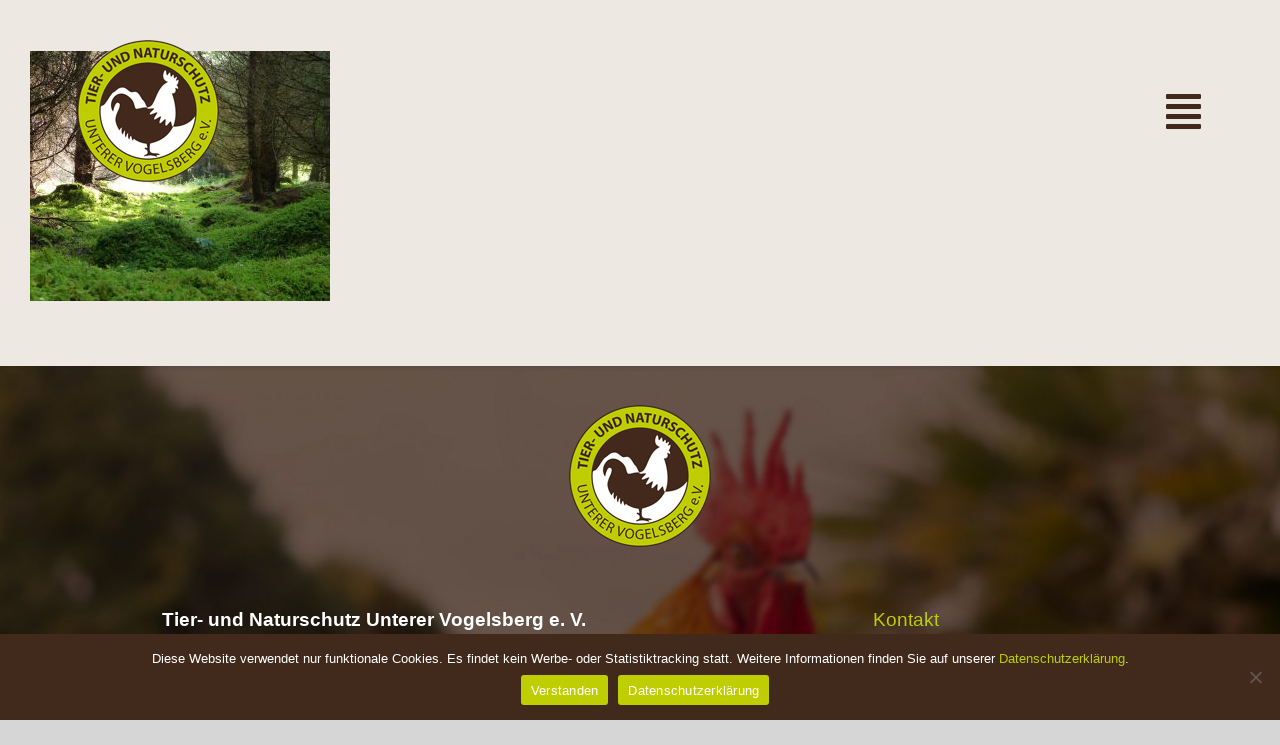

--- FILE ---
content_type: text/html; charset=UTF-8
request_url: https://tina-uvb.de/portfolio-naturschutz-3/
body_size: 11285
content:
<!DOCTYPE html>
<html class="avada-html-layout-wide avada-html-header-position-top avada-header-color-not-opaque" dir="ltr" lang="de" prefix="og: https://ogp.me/ns#" prefix="og: http://ogp.me/ns# fb: http://ogp.me/ns/fb#">
<head>
	<meta http-equiv="X-UA-Compatible" content="IE=edge" />
	<meta http-equiv="Content-Type" content="text/html; charset=utf-8"/>
	<meta name="viewport" content="width=device-width, initial-scale=1" />
	<title>Portfolio-Naturschutz 3 - Tier- und Naturschutz Unterer Vogelsberg e. V.</title>

		<!-- All in One SEO 4.9.3 - aioseo.com -->
	<meta name="robots" content="max-image-preview:large" />
	<meta name="author" content="tierschutzadmin"/>
	<link rel="canonical" href="https://tina-uvb.de/portfolio-naturschutz-3/" />
	<meta name="generator" content="All in One SEO (AIOSEO) 4.9.3" />
		<meta property="og:locale" content="de_DE" />
		<meta property="og:site_name" content="Tier- und Naturschutz Unterer Vogelsberg e. V. - Tierschutz und Naturschutz, Kitzrettung, Katzenkastration" />
		<meta property="og:type" content="article" />
		<meta property="og:title" content="Portfolio-Naturschutz 3 - Tier- und Naturschutz Unterer Vogelsberg e. V." />
		<meta property="og:url" content="https://tina-uvb.de/portfolio-naturschutz-3/" />
		<meta property="article:published_time" content="2022-01-08T15:03:05+00:00" />
		<meta property="article:modified_time" content="2022-01-08T15:03:05+00:00" />
		<meta property="article:publisher" content="https://www.facebook.com/tinauvb" />
		<meta name="twitter:card" content="summary" />
		<meta name="twitter:title" content="Portfolio-Naturschutz 3 - Tier- und Naturschutz Unterer Vogelsberg e. V." />
		<script type="application/ld+json" class="aioseo-schema">
			{"@context":"https:\/\/schema.org","@graph":[{"@type":"BreadcrumbList","@id":"https:\/\/tina-uvb.de\/portfolio-naturschutz-3\/#breadcrumblist","itemListElement":[{"@type":"ListItem","@id":"https:\/\/tina-uvb.de#listItem","position":1,"name":"Home","item":"https:\/\/tina-uvb.de","nextItem":{"@type":"ListItem","@id":"https:\/\/tina-uvb.de\/portfolio-naturschutz-3\/#listItem","name":"Portfolio-Naturschutz 3"}},{"@type":"ListItem","@id":"https:\/\/tina-uvb.de\/portfolio-naturschutz-3\/#listItem","position":2,"name":"Portfolio-Naturschutz 3","previousItem":{"@type":"ListItem","@id":"https:\/\/tina-uvb.de#listItem","name":"Home"}}]},{"@type":"ItemPage","@id":"https:\/\/tina-uvb.de\/portfolio-naturschutz-3\/#itempage","url":"https:\/\/tina-uvb.de\/portfolio-naturschutz-3\/","name":"Portfolio-Naturschutz 3 - Tier- und Naturschutz Unterer Vogelsberg e. V.","inLanguage":"de-DE","isPartOf":{"@id":"https:\/\/tina-uvb.de\/#website"},"breadcrumb":{"@id":"https:\/\/tina-uvb.de\/portfolio-naturschutz-3\/#breadcrumblist"},"author":{"@id":"https:\/\/tina-uvb.de\/author\/tierschutzadmin\/#author"},"creator":{"@id":"https:\/\/tina-uvb.de\/author\/tierschutzadmin\/#author"},"datePublished":"2022-01-08T16:03:05+01:00","dateModified":"2022-01-08T16:03:05+01:00"},{"@type":"Organization","@id":"https:\/\/tina-uvb.de\/#organization","name":"Tier- und Naturschutz Unterer Vogelsberg e. V.","description":"Tierschutz und Naturschutz, Kitzrettung, Katzenkastration","url":"https:\/\/tina-uvb.de\/","logo":{"@type":"ImageObject","url":"https:\/\/tina-uvb.de\/wp-content\/uploads\/2022\/02\/Logo-TiNa-Apple-iPhone.png","@id":"https:\/\/tina-uvb.de\/portfolio-naturschutz-3\/#organizationLogo","width":120,"height":120},"image":{"@id":"https:\/\/tina-uvb.de\/portfolio-naturschutz-3\/#organizationLogo"},"sameAs":["https:\/\/www.facebook.com\/tinauvb","https:\/\/instagram.com\/tina_e.v?igshid=YmMyMTA2M2Y="]},{"@type":"Person","@id":"https:\/\/tina-uvb.de\/author\/tierschutzadmin\/#author","url":"https:\/\/tina-uvb.de\/author\/tierschutzadmin\/","name":"tierschutzadmin","image":{"@type":"ImageObject","@id":"https:\/\/tina-uvb.de\/portfolio-naturschutz-3\/#authorImage","url":"https:\/\/secure.gravatar.com\/avatar\/43669299efe9862d114259d53aa1df7fb35a75049a8b9032d50841c42f851607?s=96&d=mm&r=g","width":96,"height":96,"caption":"tierschutzadmin"}},{"@type":"WebSite","@id":"https:\/\/tina-uvb.de\/#website","url":"https:\/\/tina-uvb.de\/","name":"Tier- und Naturschutz Unterer Vogelsberg e. V.","description":"Tierschutz und Naturschutz, Kitzrettung, Katzenkastration","inLanguage":"de-DE","publisher":{"@id":"https:\/\/tina-uvb.de\/#organization"}}]}
		</script>
		<!-- All in One SEO -->

<link rel="alternate" type="application/rss+xml" title="Tier- und Naturschutz Unterer Vogelsberg e. V. &raquo; Feed" href="https://tina-uvb.de/feed/" />
<link rel="alternate" type="application/rss+xml" title="Tier- und Naturschutz Unterer Vogelsberg e. V. &raquo; Kommentar-Feed" href="https://tina-uvb.de/comments/feed/" />
								<link rel="icon" href="https://tina-uvb.de/wp-content/uploads/2022/02/Logo-TiNa-website-64-x-64.png" type="image/png" />
		
					<!-- Apple Touch Icon -->
						<link rel="apple-touch-icon" sizes="180x180" href="https://tina-uvb.de/wp-content/uploads/2022/02/Logo-TiNa-Apple-iPhone-Retina-180-x-180.png" type="image/png">
		
					<!-- Android Icon -->
						<link rel="icon" sizes="192x192" href="https://tina-uvb.de/wp-content/uploads/2022/02/Logo-TiNa-Apple-iPhone.png" type="image/png">
		
					<!-- MS Edge Icon -->
						<meta name="msapplication-TileImage" content="https://tina-uvb.de/wp-content/uploads/2022/02/Logo-TiNa-Apple-iPad.png" type="image/png">
				<link rel="alternate" title="oEmbed (JSON)" type="application/json+oembed" href="https://tina-uvb.de/wp-json/oembed/1.0/embed?url=https%3A%2F%2Ftina-uvb.de%2Fportfolio-naturschutz-3%2F" />
<link rel="alternate" title="oEmbed (XML)" type="text/xml+oembed" href="https://tina-uvb.de/wp-json/oembed/1.0/embed?url=https%3A%2F%2Ftina-uvb.de%2Fportfolio-naturschutz-3%2F&#038;format=xml" />
<style id='wp-img-auto-sizes-contain-inline-css' type='text/css'>
img:is([sizes=auto i],[sizes^="auto," i]){contain-intrinsic-size:3000px 1500px}
/*# sourceURL=wp-img-auto-sizes-contain-inline-css */
</style>
<link rel='stylesheet' id='cookie-notice-front-css' href='https://tina-uvb.de/wp-content/plugins/cookie-notice/css/front.min.css?ver=2.5.11' type='text/css' media='all' />
<link rel='stylesheet' id='fea-style-css' href='https://tina-uvb.de/wp-content/plugins/fancy-elements-for-avada/inc/assets/css/fea-style.css?ver=1760876786' type='text/css' media='all' />
<link rel='stylesheet' id='testimonial-css-css' href='https://tina-uvb.de/wp-content/plugins/fancy-elements-for-avada/inc/assets/css/testimonial.css?ver=1760876786' type='text/css' media='all' />
<link rel='stylesheet' id='fusion-dynamic-css-css' href='https://tina-uvb.de/wp-content/uploads/fusion-styles/551816a03a7fb76ddfc1afcf2a022322.min.css?ver=3.14.2' type='text/css' media='all' />
<script type="text/javascript" id="cookie-notice-front-js-before">
/* <![CDATA[ */
var cnArgs = {"ajaxUrl":"https:\/\/tina-uvb.de\/wp-admin\/admin-ajax.php","nonce":"4436262950","hideEffect":"fade","position":"bottom","onScroll":false,"onScrollOffset":100,"onClick":false,"cookieName":"cookie_notice_accepted","cookieTime":2592000,"cookieTimeRejected":2592000,"globalCookie":false,"redirection":false,"cache":false,"revokeCookies":false,"revokeCookiesOpt":"automatic"};

//# sourceURL=cookie-notice-front-js-before
/* ]]> */
</script>
<script type="text/javascript" src="https://tina-uvb.de/wp-content/plugins/cookie-notice/js/front.min.js?ver=2.5.11" id="cookie-notice-front-js"></script>
<link rel="https://api.w.org/" href="https://tina-uvb.de/wp-json/" /><link rel="alternate" title="JSON" type="application/json" href="https://tina-uvb.de/wp-json/wp/v2/media/8236" /><link rel="EditURI" type="application/rsd+xml" title="RSD" href="https://tina-uvb.de/xmlrpc.php?rsd" />
<meta name="generator" content="WordPress 6.9" />
<link rel='shortlink' href='https://tina-uvb.de/?p=8236' />
<style type="text/css" id="css-fb-visibility">@media screen and (max-width: 640px){.fusion-no-small-visibility{display:none !important;}body .sm-text-align-center{text-align:center !important;}body .sm-text-align-left{text-align:left !important;}body .sm-text-align-right{text-align:right !important;}body .sm-text-align-justify{text-align:justify !important;}body .sm-flex-align-center{justify-content:center !important;}body .sm-flex-align-flex-start{justify-content:flex-start !important;}body .sm-flex-align-flex-end{justify-content:flex-end !important;}body .sm-mx-auto{margin-left:auto !important;margin-right:auto !important;}body .sm-ml-auto{margin-left:auto !important;}body .sm-mr-auto{margin-right:auto !important;}body .fusion-absolute-position-small{position:absolute;width:100%;}.awb-sticky.awb-sticky-small{ position: sticky; top: var(--awb-sticky-offset,0); }}@media screen and (min-width: 641px) and (max-width: 1024px){.fusion-no-medium-visibility{display:none !important;}body .md-text-align-center{text-align:center !important;}body .md-text-align-left{text-align:left !important;}body .md-text-align-right{text-align:right !important;}body .md-text-align-justify{text-align:justify !important;}body .md-flex-align-center{justify-content:center !important;}body .md-flex-align-flex-start{justify-content:flex-start !important;}body .md-flex-align-flex-end{justify-content:flex-end !important;}body .md-mx-auto{margin-left:auto !important;margin-right:auto !important;}body .md-ml-auto{margin-left:auto !important;}body .md-mr-auto{margin-right:auto !important;}body .fusion-absolute-position-medium{position:absolute;width:100%;}.awb-sticky.awb-sticky-medium{ position: sticky; top: var(--awb-sticky-offset,0); }}@media screen and (min-width: 1025px){.fusion-no-large-visibility{display:none !important;}body .lg-text-align-center{text-align:center !important;}body .lg-text-align-left{text-align:left !important;}body .lg-text-align-right{text-align:right !important;}body .lg-text-align-justify{text-align:justify !important;}body .lg-flex-align-center{justify-content:center !important;}body .lg-flex-align-flex-start{justify-content:flex-start !important;}body .lg-flex-align-flex-end{justify-content:flex-end !important;}body .lg-mx-auto{margin-left:auto !important;margin-right:auto !important;}body .lg-ml-auto{margin-left:auto !important;}body .lg-mr-auto{margin-right:auto !important;}body .fusion-absolute-position-large{position:absolute;width:100%;}.awb-sticky.awb-sticky-large{ position: sticky; top: var(--awb-sticky-offset,0); }}</style><style type="text/css">.recentcomments a{display:inline !important;padding:0 !important;margin:0 !important;}</style>		<script type="text/javascript">
			var doc = document.documentElement;
			doc.setAttribute( 'data-useragent', navigator.userAgent );
		</script>
		
	<style id='global-styles-inline-css' type='text/css'>
:root{--wp--preset--aspect-ratio--square: 1;--wp--preset--aspect-ratio--4-3: 4/3;--wp--preset--aspect-ratio--3-4: 3/4;--wp--preset--aspect-ratio--3-2: 3/2;--wp--preset--aspect-ratio--2-3: 2/3;--wp--preset--aspect-ratio--16-9: 16/9;--wp--preset--aspect-ratio--9-16: 9/16;--wp--preset--color--black: #000000;--wp--preset--color--cyan-bluish-gray: #abb8c3;--wp--preset--color--white: #ffffff;--wp--preset--color--pale-pink: #f78da7;--wp--preset--color--vivid-red: #cf2e2e;--wp--preset--color--luminous-vivid-orange: #ff6900;--wp--preset--color--luminous-vivid-amber: #fcb900;--wp--preset--color--light-green-cyan: #7bdcb5;--wp--preset--color--vivid-green-cyan: #00d084;--wp--preset--color--pale-cyan-blue: #8ed1fc;--wp--preset--color--vivid-cyan-blue: #0693e3;--wp--preset--color--vivid-purple: #9b51e0;--wp--preset--color--awb-color-1: #ffffff;--wp--preset--color--awb-color-2: #f9f9fb;--wp--preset--color--awb-color-3: #ede9e2;--wp--preset--color--awb-color-4: #e2e2e2;--wp--preset--color--awb-color-5: #333333;--wp--preset--color--awb-color-6: #41291b;--wp--preset--color--awb-color-7: #212934;--wp--preset--color--awb-color-8: #030303;--wp--preset--color--awb-color-custom-11: #e0dede;--wp--preset--color--awb-color-custom-12: #bece00;--wp--preset--color--awb-color-custom-13: #4a4e57;--wp--preset--color--awb-color-custom-14: #ebeaea;--wp--preset--color--awb-color-custom-15: #f2f3f5;--wp--preset--color--awb-color-custom-16: #f6f6f6;--wp--preset--color--awb-color-custom-17: #bfbfbf;--wp--preset--color--awb-color-custom-18: #dddddd;--wp--preset--gradient--vivid-cyan-blue-to-vivid-purple: linear-gradient(135deg,rgb(6,147,227) 0%,rgb(155,81,224) 100%);--wp--preset--gradient--light-green-cyan-to-vivid-green-cyan: linear-gradient(135deg,rgb(122,220,180) 0%,rgb(0,208,130) 100%);--wp--preset--gradient--luminous-vivid-amber-to-luminous-vivid-orange: linear-gradient(135deg,rgb(252,185,0) 0%,rgb(255,105,0) 100%);--wp--preset--gradient--luminous-vivid-orange-to-vivid-red: linear-gradient(135deg,rgb(255,105,0) 0%,rgb(207,46,46) 100%);--wp--preset--gradient--very-light-gray-to-cyan-bluish-gray: linear-gradient(135deg,rgb(238,238,238) 0%,rgb(169,184,195) 100%);--wp--preset--gradient--cool-to-warm-spectrum: linear-gradient(135deg,rgb(74,234,220) 0%,rgb(151,120,209) 20%,rgb(207,42,186) 40%,rgb(238,44,130) 60%,rgb(251,105,98) 80%,rgb(254,248,76) 100%);--wp--preset--gradient--blush-light-purple: linear-gradient(135deg,rgb(255,206,236) 0%,rgb(152,150,240) 100%);--wp--preset--gradient--blush-bordeaux: linear-gradient(135deg,rgb(254,205,165) 0%,rgb(254,45,45) 50%,rgb(107,0,62) 100%);--wp--preset--gradient--luminous-dusk: linear-gradient(135deg,rgb(255,203,112) 0%,rgb(199,81,192) 50%,rgb(65,88,208) 100%);--wp--preset--gradient--pale-ocean: linear-gradient(135deg,rgb(255,245,203) 0%,rgb(182,227,212) 50%,rgb(51,167,181) 100%);--wp--preset--gradient--electric-grass: linear-gradient(135deg,rgb(202,248,128) 0%,rgb(113,206,126) 100%);--wp--preset--gradient--midnight: linear-gradient(135deg,rgb(2,3,129) 0%,rgb(40,116,252) 100%);--wp--preset--font-size--small: 14.25px;--wp--preset--font-size--medium: 20px;--wp--preset--font-size--large: 28.5px;--wp--preset--font-size--x-large: 42px;--wp--preset--font-size--normal: 19px;--wp--preset--font-size--xlarge: 38px;--wp--preset--font-size--huge: 57px;--wp--preset--spacing--20: 0.44rem;--wp--preset--spacing--30: 0.67rem;--wp--preset--spacing--40: 1rem;--wp--preset--spacing--50: 1.5rem;--wp--preset--spacing--60: 2.25rem;--wp--preset--spacing--70: 3.38rem;--wp--preset--spacing--80: 5.06rem;--wp--preset--shadow--natural: 6px 6px 9px rgba(0, 0, 0, 0.2);--wp--preset--shadow--deep: 12px 12px 50px rgba(0, 0, 0, 0.4);--wp--preset--shadow--sharp: 6px 6px 0px rgba(0, 0, 0, 0.2);--wp--preset--shadow--outlined: 6px 6px 0px -3px rgb(255, 255, 255), 6px 6px rgb(0, 0, 0);--wp--preset--shadow--crisp: 6px 6px 0px rgb(0, 0, 0);}:where(.is-layout-flex){gap: 0.5em;}:where(.is-layout-grid){gap: 0.5em;}body .is-layout-flex{display: flex;}.is-layout-flex{flex-wrap: wrap;align-items: center;}.is-layout-flex > :is(*, div){margin: 0;}body .is-layout-grid{display: grid;}.is-layout-grid > :is(*, div){margin: 0;}:where(.wp-block-columns.is-layout-flex){gap: 2em;}:where(.wp-block-columns.is-layout-grid){gap: 2em;}:where(.wp-block-post-template.is-layout-flex){gap: 1.25em;}:where(.wp-block-post-template.is-layout-grid){gap: 1.25em;}.has-black-color{color: var(--wp--preset--color--black) !important;}.has-cyan-bluish-gray-color{color: var(--wp--preset--color--cyan-bluish-gray) !important;}.has-white-color{color: var(--wp--preset--color--white) !important;}.has-pale-pink-color{color: var(--wp--preset--color--pale-pink) !important;}.has-vivid-red-color{color: var(--wp--preset--color--vivid-red) !important;}.has-luminous-vivid-orange-color{color: var(--wp--preset--color--luminous-vivid-orange) !important;}.has-luminous-vivid-amber-color{color: var(--wp--preset--color--luminous-vivid-amber) !important;}.has-light-green-cyan-color{color: var(--wp--preset--color--light-green-cyan) !important;}.has-vivid-green-cyan-color{color: var(--wp--preset--color--vivid-green-cyan) !important;}.has-pale-cyan-blue-color{color: var(--wp--preset--color--pale-cyan-blue) !important;}.has-vivid-cyan-blue-color{color: var(--wp--preset--color--vivid-cyan-blue) !important;}.has-vivid-purple-color{color: var(--wp--preset--color--vivid-purple) !important;}.has-black-background-color{background-color: var(--wp--preset--color--black) !important;}.has-cyan-bluish-gray-background-color{background-color: var(--wp--preset--color--cyan-bluish-gray) !important;}.has-white-background-color{background-color: var(--wp--preset--color--white) !important;}.has-pale-pink-background-color{background-color: var(--wp--preset--color--pale-pink) !important;}.has-vivid-red-background-color{background-color: var(--wp--preset--color--vivid-red) !important;}.has-luminous-vivid-orange-background-color{background-color: var(--wp--preset--color--luminous-vivid-orange) !important;}.has-luminous-vivid-amber-background-color{background-color: var(--wp--preset--color--luminous-vivid-amber) !important;}.has-light-green-cyan-background-color{background-color: var(--wp--preset--color--light-green-cyan) !important;}.has-vivid-green-cyan-background-color{background-color: var(--wp--preset--color--vivid-green-cyan) !important;}.has-pale-cyan-blue-background-color{background-color: var(--wp--preset--color--pale-cyan-blue) !important;}.has-vivid-cyan-blue-background-color{background-color: var(--wp--preset--color--vivid-cyan-blue) !important;}.has-vivid-purple-background-color{background-color: var(--wp--preset--color--vivid-purple) !important;}.has-black-border-color{border-color: var(--wp--preset--color--black) !important;}.has-cyan-bluish-gray-border-color{border-color: var(--wp--preset--color--cyan-bluish-gray) !important;}.has-white-border-color{border-color: var(--wp--preset--color--white) !important;}.has-pale-pink-border-color{border-color: var(--wp--preset--color--pale-pink) !important;}.has-vivid-red-border-color{border-color: var(--wp--preset--color--vivid-red) !important;}.has-luminous-vivid-orange-border-color{border-color: var(--wp--preset--color--luminous-vivid-orange) !important;}.has-luminous-vivid-amber-border-color{border-color: var(--wp--preset--color--luminous-vivid-amber) !important;}.has-light-green-cyan-border-color{border-color: var(--wp--preset--color--light-green-cyan) !important;}.has-vivid-green-cyan-border-color{border-color: var(--wp--preset--color--vivid-green-cyan) !important;}.has-pale-cyan-blue-border-color{border-color: var(--wp--preset--color--pale-cyan-blue) !important;}.has-vivid-cyan-blue-border-color{border-color: var(--wp--preset--color--vivid-cyan-blue) !important;}.has-vivid-purple-border-color{border-color: var(--wp--preset--color--vivid-purple) !important;}.has-vivid-cyan-blue-to-vivid-purple-gradient-background{background: var(--wp--preset--gradient--vivid-cyan-blue-to-vivid-purple) !important;}.has-light-green-cyan-to-vivid-green-cyan-gradient-background{background: var(--wp--preset--gradient--light-green-cyan-to-vivid-green-cyan) !important;}.has-luminous-vivid-amber-to-luminous-vivid-orange-gradient-background{background: var(--wp--preset--gradient--luminous-vivid-amber-to-luminous-vivid-orange) !important;}.has-luminous-vivid-orange-to-vivid-red-gradient-background{background: var(--wp--preset--gradient--luminous-vivid-orange-to-vivid-red) !important;}.has-very-light-gray-to-cyan-bluish-gray-gradient-background{background: var(--wp--preset--gradient--very-light-gray-to-cyan-bluish-gray) !important;}.has-cool-to-warm-spectrum-gradient-background{background: var(--wp--preset--gradient--cool-to-warm-spectrum) !important;}.has-blush-light-purple-gradient-background{background: var(--wp--preset--gradient--blush-light-purple) !important;}.has-blush-bordeaux-gradient-background{background: var(--wp--preset--gradient--blush-bordeaux) !important;}.has-luminous-dusk-gradient-background{background: var(--wp--preset--gradient--luminous-dusk) !important;}.has-pale-ocean-gradient-background{background: var(--wp--preset--gradient--pale-ocean) !important;}.has-electric-grass-gradient-background{background: var(--wp--preset--gradient--electric-grass) !important;}.has-midnight-gradient-background{background: var(--wp--preset--gradient--midnight) !important;}.has-small-font-size{font-size: var(--wp--preset--font-size--small) !important;}.has-medium-font-size{font-size: var(--wp--preset--font-size--medium) !important;}.has-large-font-size{font-size: var(--wp--preset--font-size--large) !important;}.has-x-large-font-size{font-size: var(--wp--preset--font-size--x-large) !important;}
/*# sourceURL=global-styles-inline-css */
</style>
</head>

<body class="attachment wp-singular attachment-template-default single single-attachment postid-8236 attachmentid-8236 attachment-jpeg wp-theme-Avada cookies-not-set fusion-image-hovers fusion-pagination-sizing fusion-button_type-flat fusion-button_span-no fusion-button_gradient-linear avada-image-rollover-circle-no avada-image-rollover-yes avada-image-rollover-direction-fade fusion-has-button-gradient fusion-body ltr no-tablet-sticky-header no-mobile-sticky-header no-mobile-slidingbar no-mobile-totop fusion-disable-outline fusion-sub-menu-fade mobile-logo-pos-left layout-wide-mode avada-has-boxed-modal-shadow- layout-scroll-offset-full avada-has-zero-margin-offset-top fusion-top-header menu-text-align-center mobile-menu-design-flyout fusion-show-pagination-text fusion-header-layout-v1 avada-responsive avada-footer-fx-none avada-menu-highlight-style-textcolor fusion-search-form-clean fusion-main-menu-search-overlay fusion-avatar-square avada-sticky-shrinkage avada-dropdown-styles avada-blog-layout-large avada-blog-archive-layout-grid avada-header-shadow-no avada-menu-icon-position-left avada-has-mainmenu-dropdown-divider avada-has-header-100-width avada-has-breadcrumb-mobile-hidden avada-has-titlebar-hide avada-has-footer-widget-bg-image avada-has-pagination-width_height avada-flyout-menu-direction-fade avada-ec-views-v1" data-awb-post-id="8236">
		<a class="skip-link screen-reader-text" href="#content">Zum Inhalt springen</a>

	<div id="boxed-wrapper">
		
		<div id="wrapper" class="fusion-wrapper">
			<div id="home" style="position:relative;top:-1px;"></div>
												<div class="fusion-tb-header"><div class="fusion-fullwidth fullwidth-box fusion-builder-row-1 fusion-flex-container hundred-percent-fullwidth non-hundred-percent-height-scrolling fusion-custom-z-index fusion-absolute-container fusion-absolute-position-large" style="--awb-border-radius-top-left:0px;--awb-border-radius-top-right:0px;--awb-border-radius-bottom-right:0px;--awb-border-radius-bottom-left:0px;--awb-z-index:152;--awb-padding-top:40px;--awb-padding-right:6vw;--awb-padding-bottom:40px;--awb-padding-left:6vw;--awb-padding-right-medium:30px;--awb-padding-left-medium:30px;--awb-padding-top-small:30px;--awb-padding-bottom-small:30px;--awb-flex-wrap:wrap;" ><div class="fusion-builder-row fusion-row fusion-flex-align-items-stretch fusion-flex-content-wrap" style="width:104% !important;max-width:104% !important;margin-left: calc(-4% / 2 );margin-right: calc(-4% / 2 );"><div class="fusion-layout-column fusion_builder_column fusion-builder-column-0 fusion_builder_column_1_4 1_4 fusion-flex-column" style="--awb-bg-size:cover;--awb-width-large:25%;--awb-margin-top-large:0px;--awb-spacing-right-large:7.68%;--awb-margin-bottom-large:0px;--awb-spacing-left-large:7.68%;--awb-width-medium:50%;--awb-order-medium:0;--awb-spacing-right-medium:3.84%;--awb-spacing-left-medium:3.84%;--awb-width-small:33.333333333333%;--awb-order-small:0;--awb-spacing-right-small:5.76%;--awb-spacing-left-small:5.76%;"><div class="fusion-column-wrapper fusion-column-has-shadow fusion-flex-justify-content-center fusion-content-layout-column"><div class="fusion-image-element " style="--awb-caption-title-font-family:var(--h2_typography-font-family);--awb-caption-title-font-weight:var(--h2_typography-font-weight);--awb-caption-title-font-style:var(--h2_typography-font-style);--awb-caption-title-size:var(--h2_typography-font-size);--awb-caption-title-transform:var(--h2_typography-text-transform);--awb-caption-title-line-height:var(--h2_typography-line-height);--awb-caption-title-letter-spacing:var(--h2_typography-letter-spacing);"><span class=" fusion-imageframe imageframe-none imageframe-1 hover-type-none"><a class="fusion-no-lightbox" href="https://tina-uvb.de/" target="_self" aria-label="Logo TiNa UVB Pfad transparent 50 mm"><img decoding="async" width="142" height="142" src="https://tina-uvb.de/wp-content/uploads/2021/12/Logo-TiNa-UVB-Pfad-transparent-50-mm.png" alt class="img-responsive wp-image-7409 disable-lazyload" srcset="https://tina-uvb.de/wp-content/uploads/2021/12/Logo-TiNa-UVB-Pfad-transparent-50-mm-66x66.png 66w, https://tina-uvb.de/wp-content/uploads/2021/12/Logo-TiNa-UVB-Pfad-transparent-50-mm.png 142w" sizes="(max-width: 142px) 100vw, 142px" /></a></span></div></div></div><div class="fusion-layout-column fusion_builder_column fusion-builder-column-1 fusion_builder_column_3_4 3_4 fusion-flex-column" style="--awb-bg-size:cover;--awb-width-large:75%;--awb-margin-top-large:0px;--awb-spacing-right-large:2.56%;--awb-margin-bottom-large:0px;--awb-spacing-left-large:2.56%;--awb-width-medium:50%;--awb-order-medium:0;--awb-spacing-right-medium:3.84%;--awb-spacing-left-medium:3.84%;--awb-width-small:66.666666666667%;--awb-order-small:0;--awb-spacing-right-small:2.88%;--awb-spacing-left-small:2.88%;"><div class="fusion-column-wrapper fusion-column-has-shadow fusion-flex-justify-content-center fusion-content-layout-column"><nav class="awb-menu awb-menu_row awb-menu_em-hover mobile-mode-collapse-to-button awb-menu_icons-left awb-menu_dc-yes mobile-trigger-fullwidth-off awb-menu_mobile-toggle awb-menu_indent-left mobile-size-full-absolute loading mega-menu-loading awb-menu_desktop awb-menu_dropdown awb-menu_expand-right awb-menu_transition-opacity" style="--awb-font-size:18px;--awb-transition-time:500;--awb-text-transform:none;--awb-gap:30px;--awb-justify-content:flex-end;--awb-color:#41291b;--awb-active-color:#ffffff;--awb-submenu-color:#ffffff;--awb-submenu-bg:#41291b;--awb-submenu-sep-color:rgba(0,0,0,0);--awb-submenu-border-radius-top-left:6px;--awb-submenu-border-radius-top-right:6px;--awb-submenu-border-radius-bottom-right:6px;--awb-submenu-border-radius-bottom-left:6px;--awb-submenu-active-bg:#bece00;--awb-submenu-active-color:#ffffff;--awb-submenu-font-size:13px;--awb-submenu-text-transform:none;--awb-icons-color:#ffffff;--awb-icons-hover-color:#ffffff;--awb-main-justify-content:flex-start;--awb-mobile-nav-button-align-hor:flex-end;--awb-mobile-bg:#41291b;--awb-mobile-color:#ffffff;--awb-mobile-nav-items-height:55;--awb-mobile-active-bg:#bece00;--awb-mobile-active-color:#ffffff;--awb-mobile-trigger-font-size:40px;--awb-trigger-padding-top:0px;--awb-trigger-padding-right:0px;--awb-trigger-padding-bottom:0px;--awb-trigger-padding-left:0px;--awb-mobile-trigger-color:#41291b;--awb-mobile-trigger-background-color:rgba(255,255,255,0);--awb-mobile-nav-trigger-bottom-margin:20px;--awb-mobile-sep-color:rgba(255,255,255,0);--awb-mobile-justify:flex-start;--awb-mobile-caret-left:auto;--awb-mobile-caret-right:0;--awb-box-shadow:0px 3px 10px 0px rgba(0,0,0,0.03);;--awb-fusion-font-family-typography:Arial, Helvetica, sans-serif;--awb-fusion-font-style-typography:normal;--awb-fusion-font-weight-typography:400;--awb-fusion-font-family-submenu-typography:Arial, Helvetica, sans-serif;--awb-fusion-font-style-submenu-typography:normal;--awb-fusion-font-weight-submenu-typography:400;--awb-fusion-font-family-mobile-typography:inherit;--awb-fusion-font-style-mobile-typography:normal;--awb-fusion-font-weight-mobile-typography:400;" aria-label="Restaurant Main Menu" data-breakpoint="1337" data-count="0" data-transition-type="fade" data-transition-time="500" data-expand="right"><div class="awb-menu__search-overlay">		<form role="search" class="searchform fusion-search-form  fusion-search-form-clean" method="get" action="https://tina-uvb.de/">
			<div class="fusion-search-form-content">

				
				<div class="fusion-search-field search-field">
					<label><span class="screen-reader-text">Suche nach:</span>
													<input type="search" value="" name="s" class="s" placeholder="Suchen..." required aria-required="true" aria-label="Suchen..."/>
											</label>
				</div>
				<div class="fusion-search-button search-button">
					<input type="submit" class="fusion-search-submit searchsubmit" aria-label="Suche" value="&#xf002;" />
									</div>

				
			</div>


			
		</form>
		<div class="fusion-search-spacer"></div><a href="#" role="button" aria-label="Schließe die Suche" class="fusion-close-search"></a></div><button type="button" class="awb-menu__m-toggle awb-menu__m-toggle_no-text" aria-expanded="false" aria-controls="menu-restaurant-main-menu"><span class="awb-menu__m-toggle-inner"><span class="collapsed-nav-text"><span class="screen-reader-text">Toggle Navigation</span></span><span class="awb-menu__m-collapse-icon awb-menu__m-collapse-icon_no-text"><span class="awb-menu__m-collapse-icon-open awb-menu__m-collapse-icon-open_no-text fa-align-justify fas"></span><span class="awb-menu__m-collapse-icon-close awb-menu__m-collapse-icon-close_no-text fa-times fas"></span></span></span></button><ul id="menu-restaurant-main-menu" class="fusion-menu awb-menu__main-ul awb-menu__main-ul_row"><li  id="menu-item-7307"  class="menu-item menu-item-type-post_type menu-item-object-page menu-item-home menu-item-7307 awb-menu__li awb-menu__main-li awb-menu__main-li_regular"  data-item-id="7307"><span class="awb-menu__main-background-default awb-menu__main-background-default_fade"></span><span class="awb-menu__main-background-active awb-menu__main-background-active_fade"></span><a  href="https://tina-uvb.de/" class="awb-menu__main-a awb-menu__main-a_regular"><span class="menu-text">Home</span></a></li><li  id="menu-item-7310"  class="menu-item menu-item-type-post_type menu-item-object-page menu-item-has-children menu-item-7310 awb-menu__li awb-menu__main-li awb-menu__main-li_regular"  data-item-id="7310"><span class="awb-menu__main-background-default awb-menu__main-background-default_fade"></span><span class="awb-menu__main-background-active awb-menu__main-background-active_fade"></span><a  href="https://tina-uvb.de/ueber-uns/" class="awb-menu__main-a awb-menu__main-a_regular"><span class="menu-text">Über uns</span><span class="awb-menu__open-nav-submenu-hover"></span></a><button type="button" aria-label="Open submenu of Über uns" aria-expanded="false" class="awb-menu__open-nav-submenu_mobile awb-menu__open-nav-submenu_main"></button><ul class="awb-menu__sub-ul awb-menu__sub-ul_main"><li  id="menu-item-7311"  class="menu-item menu-item-type-post_type menu-item-object-page menu-item-7311 awb-menu__li awb-menu__sub-li" ><a  href="https://tina-uvb.de/ueber-uns/vorstand/" class="awb-menu__sub-a"><span>Vorstand</span></a></li><li  id="menu-item-8411"  class="menu-item menu-item-type-post_type menu-item-object-page menu-item-8411 awb-menu__li awb-menu__sub-li" ><a  href="https://tina-uvb.de/ueber-uns/arbeitsgruppen/" class="awb-menu__sub-a"><span>Arbeitsgruppen</span></a></li><li  id="menu-item-8037"  class="menu-item menu-item-type-post_type menu-item-object-page menu-item-8037 awb-menu__li awb-menu__sub-li" ><a  href="https://tina-uvb.de/mitgliedschaft/" class="awb-menu__sub-a"><span>Mitgliedschaft</span></a></li><li  id="menu-item-7951"  class="menu-item menu-item-type-post_type menu-item-object-page menu-item-7951 awb-menu__li awb-menu__sub-li" ><a  href="https://tina-uvb.de/ueber-uns/satzung/" class="awb-menu__sub-a"><span>Vereins-Satzung</span></a></li><li  id="menu-item-13447"  class="menu-item menu-item-type-post_type menu-item-object-page menu-item-13447 awb-menu__li awb-menu__sub-li" ><a  href="https://tina-uvb.de/mitgliederbereich/" class="awb-menu__sub-a"><span>Mitgliederbereich</span></a></li><li  id="menu-item-13448"  class="menu-item menu-item-type-post_type menu-item-object-page menu-item-13448 awb-menu__li awb-menu__sub-li" ><a  href="https://tina-uvb.de/vorstandsbereich/" class="awb-menu__sub-a"><span>Vorstandsbereich</span></a></li></ul></li><li  id="menu-item-7303"  class="menu-item menu-item-type-post_type menu-item-object-page menu-item-has-children menu-item-7303 awb-menu__li awb-menu__main-li awb-menu__main-li_regular fusion-megamenu-menu fusion-has-all-widgets"  data-item-id="7303"><span class="awb-menu__main-background-default awb-menu__main-background-default_fade"></span><span class="awb-menu__main-background-active awb-menu__main-background-active_fade"></span><a  href="https://tina-uvb.de/unsere-themen/" class="awb-menu__main-a awb-menu__main-a_regular"><span class="menu-text">Unsere Themen</span><span class="awb-menu__open-nav-submenu-hover"></span></a><button type="button" aria-label="Open submenu of Unsere Themen" aria-expanded="false" class="awb-menu__open-nav-submenu_mobile awb-menu__open-nav-submenu_main"></button><div class="fusion-megamenu-wrapper fusion-columns-4 columns-per-row-4 columns-4 col-span-8"><div class="row"><div class="fusion-megamenu-holder lazyload" style="width:999.996px;" data-width="999.996px"><ul class="fusion-megamenu"><li  id="menu-item-7316"  class="menu-item menu-item-type-custom menu-item-object-custom menu-item-7316 awb-menu__li fusion-megamenu-submenu fusion-megamenu-submenu-notitle lazyload fusion-megamenu-columns-4 col-lg-3 col-md-3 col-sm-3"  style="width:25%;" data-bg="https://tina-uvb.de/wp-content/uploads/2021/12/mm-1-Katzen.jpg"><div class="fusion-megamenu-widgets-container second-level-widget"><div id="custom_html-2" class="widget_text widget widget_custom_html" style="border-style: solid;border-color:transparent;border-width:0px;"><div class="textwidget custom-html-widget"><div class="fusion-fullwidth fullwidth-box fusion-builder-row-1-1 fusion-flex-container nonhundred-percent-fullwidth non-hundred-percent-height-scrolling" style="--awb-border-radius-top-left:0px;--awb-border-radius-top-right:0px;--awb-border-radius-bottom-right:0px;--awb-border-radius-bottom-left:0px;--awb-flex-wrap:wrap;" ><div class="fusion-builder-row fusion-row fusion-flex-align-items-flex-start fusion-flex-content-wrap" style="width:104% !important;max-width:104% !important;margin-left: calc(-4% / 2 );margin-right: calc(-4% / 2 );"><div class="fusion-layout-column fusion_builder_column fusion-builder-column-2 fusion_builder_column_1_1 1_1 fusion-flex-column" style="--awb-bg-size:cover;--awb-width-large:100%;--awb-flex-grow:0;--awb-flex-shrink:0;--awb-margin-top-large:0px;--awb-spacing-right-large:1.92%;--awb-margin-bottom-large:8%;--awb-spacing-left-large:1.92%;--awb-width-medium:100%;--awb-order-medium:0;--awb-flex-grow-medium:0;--awb-flex-shrink-medium:0;--awb-spacing-right-medium:1.92%;--awb-spacing-left-medium:1.92%;--awb-width-small:100%;--awb-order-small:0;--awb-flex-grow-small:0;--awb-flex-shrink-small:0;--awb-spacing-right-small:1.92%;--awb-spacing-left-small:1.92%;"><div class="fusion-column-wrapper fusion-column-has-shadow fusion-flex-justify-content-flex-start fusion-content-layout-column"><div class="fusion-title title fusion-title-1 fusion-sep-none fusion-title-center fusion-title-text fusion-title-size-two" style="--awb-text-color:#ffffff;"><h2 class="fusion-title-heading title-heading-center fusion-responsive-typography-calculated" style="font-family:&quot;Bebas Neue&quot;;font-style:normal;font-weight:400;margin:0;--fontSize:31;line-height:1.5;">Katzen</h2></div><div class="fusion-image-element " style="text-align:center;--awb-caption-title-font-family:var(--h2_typography-font-family);--awb-caption-title-font-weight:var(--h2_typography-font-weight);--awb-caption-title-font-style:var(--h2_typography-font-style);--awb-caption-title-size:var(--h2_typography-font-size);--awb-caption-title-transform:var(--h2_typography-text-transform);--awb-caption-title-line-height:var(--h2_typography-line-height);--awb-caption-title-letter-spacing:var(--h2_typography-letter-spacing);"><span class=" fusion-imageframe imageframe-none imageframe-2 hover-type-none"><img decoding="async" width="158" height="142" title="Katzen weiss Kopie" src="data:image/svg+xml,%3Csvg%20xmlns%3D%27http%3A%2F%2Fwww.w3.org%2F2000%2Fsvg%27%20width%3D%27158%27%20height%3D%27142%27%20viewBox%3D%270%200%20158%20142%27%3E%3Crect%20width%3D%27158%27%20height%3D%27142%27%20fill-opacity%3D%220%22%2F%3E%3C%2Fsvg%3E" data-orig-src="https://tina-uvb.de/wp-content/uploads/2021/12/Katzen-weiss-Kopie.png" alt class="lazyload img-responsive wp-image-7415"/></span></div><div style="text-align:center;"><a class="fusion-button button-flat fusion-button-default-size button-custom fusion-button-default button-1 fusion-button-default-span fusion-button-default-type fusion-has-button-gradient" style="--button_accent_color:#ffffff;--button_border_color:#ffffff;--button_accent_hover_color:#ffffff;--button_border_hover_color:#ffffff;--button_gradient_top_color:rgba(158,149,144,0);--button_gradient_bottom_color:rgba(237,233,226,0);--button_gradient_top_color_hover:#bece00;--button_gradient_bottom_color_hover:#bece00;--button_typography-font-family:Arial, Helvetica, sans-serif;--button_typography-font-style:normal;--button_typography-font-weight:400;" target="_self" href="https://tina-uvb.de/katzen/"><span class="fusion-button-text awb-button__text awb-button__text--default">Mehr</span></a></div></div></div></div></div></div></div></div></li><li  id="menu-item-7305"  class="menu-item menu-item-type-custom menu-item-object-custom menu-item-7305 awb-menu__li fusion-megamenu-submenu fusion-megamenu-submenu-notitle lazyload fusion-megamenu-columns-4 col-lg-3 col-md-3 col-sm-3"  style="width:25%;" data-bg="https://tina-uvb.de/wp-content/uploads/2021/12/mm-1-Wildtiere.jpg"><div class="fusion-megamenu-widgets-container second-level-widget"><div id="custom_html-3" class="widget_text widget widget_custom_html" style="border-style: solid;border-color:transparent;border-width:0px;"><div class="textwidget custom-html-widget"><div class="fusion-fullwidth fullwidth-box fusion-builder-row-1-2 fusion-flex-container nonhundred-percent-fullwidth non-hundred-percent-height-scrolling" style="--awb-border-radius-top-left:0px;--awb-border-radius-top-right:0px;--awb-border-radius-bottom-right:0px;--awb-border-radius-bottom-left:0px;--awb-flex-wrap:wrap;" ><div class="fusion-builder-row fusion-row fusion-flex-align-items-flex-start fusion-flex-content-wrap" style="width:104% !important;max-width:104% !important;margin-left: calc(-4% / 2 );margin-right: calc(-4% / 2 );"><div class="fusion-layout-column fusion_builder_column fusion-builder-column-3 fusion_builder_column_1_1 1_1 fusion-flex-column" style="--awb-bg-size:cover;--awb-width-large:100%;--awb-flex-grow:0;--awb-flex-shrink:0;--awb-margin-top-large:0px;--awb-spacing-right-large:1.92%;--awb-margin-bottom-large:8%;--awb-spacing-left-large:1.92%;--awb-width-medium:100%;--awb-order-medium:0;--awb-flex-grow-medium:0;--awb-flex-shrink-medium:0;--awb-spacing-right-medium:1.92%;--awb-spacing-left-medium:1.92%;--awb-width-small:100%;--awb-order-small:0;--awb-flex-grow-small:0;--awb-flex-shrink-small:0;--awb-spacing-right-small:1.92%;--awb-spacing-left-small:1.92%;"><div class="fusion-column-wrapper fusion-column-has-shadow fusion-flex-justify-content-flex-start fusion-content-layout-column"><div class="fusion-title title fusion-title-2 fusion-sep-none fusion-title-center fusion-title-text fusion-title-size-two" style="--awb-text-color:#ffffff;"><h2 class="fusion-title-heading title-heading-center fusion-responsive-typography-calculated" style="font-family:&quot;Bebas Neue&quot;;font-style:normal;font-weight:400;margin:0;--fontSize:31;line-height:1.5;">Wildtiere</h2></div><div class="fusion-image-element " style="text-align:center;--awb-margin-top:0px;--awb-margin-bottom:10px;--awb-caption-title-font-family:var(--h2_typography-font-family);--awb-caption-title-font-weight:var(--h2_typography-font-weight);--awb-caption-title-font-style:var(--h2_typography-font-style);--awb-caption-title-size:var(--h2_typography-font-size);--awb-caption-title-transform:var(--h2_typography-text-transform);--awb-caption-title-line-height:var(--h2_typography-line-height);--awb-caption-title-letter-spacing:var(--h2_typography-letter-spacing);"><span class=" fusion-imageframe imageframe-none imageframe-3 hover-type-none"><img decoding="async" width="99" height="142" title="Wildtiere 2 weiss" src="data:image/svg+xml,%3Csvg%20xmlns%3D%27http%3A%2F%2Fwww.w3.org%2F2000%2Fsvg%27%20width%3D%2799%27%20height%3D%27142%27%20viewBox%3D%270%200%2099%20142%27%3E%3Crect%20width%3D%2799%27%20height%3D%27142%27%20fill-opacity%3D%220%22%2F%3E%3C%2Fsvg%3E" data-orig-src="https://tina-uvb.de/wp-content/uploads/2021/12/Wildtiere-2-weiss.png" alt class="lazyload img-responsive wp-image-7449"/></span></div><div style="text-align:center;"><a class="fusion-button button-flat fusion-button-default-size button-custom fusion-button-default button-2 fusion-button-default-span fusion-button-default-type fusion-has-button-gradient" style="--button_accent_color:#ffffff;--button_border_color:#ffffff;--button_accent_hover_color:#ffffff;--button_border_hover_color:#ffffff;--button_gradient_top_color:rgba(158,149,144,0);--button_gradient_bottom_color:rgba(237,233,226,0);--button_gradient_top_color_hover:#bece00;--button_gradient_bottom_color_hover:#bece00;" target="_self" href="https://tina-uvb.de/wildtiere/"><span class="fusion-button-text awb-button__text awb-button__text--default">Mehr</span></a></div></div></div></div></div></div></div></div></li><li  id="menu-item-7306"  class="menu-item menu-item-type-custom menu-item-object-custom menu-item-7306 awb-menu__li fusion-megamenu-submenu fusion-megamenu-submenu-notitle lazyload fusion-megamenu-columns-4 col-lg-3 col-md-3 col-sm-3"  style="width:25%;" data-bg="https://tina-uvb.de/wp-content/uploads/2021/12/mm-1-Pflegestellen.jpg"><div class="fusion-megamenu-widgets-container second-level-widget"><div id="custom_html-4" class="widget_text widget widget_custom_html" style="border-style: solid;border-color:transparent;border-width:0px;"><div class="textwidget custom-html-widget"><div class="fusion-fullwidth fullwidth-box fusion-builder-row-1-3 fusion-flex-container nonhundred-percent-fullwidth non-hundred-percent-height-scrolling" style="--awb-border-radius-top-left:0px;--awb-border-radius-top-right:0px;--awb-border-radius-bottom-right:0px;--awb-border-radius-bottom-left:0px;--awb-flex-wrap:wrap;" ><div class="fusion-builder-row fusion-row fusion-flex-align-items-flex-start fusion-flex-content-wrap" style="width:104% !important;max-width:104% !important;margin-left: calc(-4% / 2 );margin-right: calc(-4% / 2 );"><div class="fusion-layout-column fusion_builder_column fusion-builder-column-4 fusion_builder_column_1_1 1_1 fusion-flex-column" style="--awb-bg-size:cover;--awb-width-large:100%;--awb-flex-grow:0;--awb-flex-shrink:0;--awb-margin-top-large:0px;--awb-spacing-right-large:1.92%;--awb-margin-bottom-large:8%;--awb-spacing-left-large:1.92%;--awb-width-medium:100%;--awb-order-medium:0;--awb-flex-grow-medium:0;--awb-flex-shrink-medium:0;--awb-spacing-right-medium:1.92%;--awb-spacing-left-medium:1.92%;--awb-width-small:100%;--awb-order-small:0;--awb-flex-grow-small:0;--awb-flex-shrink-small:0;--awb-spacing-right-small:1.92%;--awb-spacing-left-small:1.92%;"><div class="fusion-column-wrapper fusion-column-has-shadow fusion-flex-justify-content-flex-start fusion-content-layout-column"><div class="fusion-title title fusion-title-3 fusion-sep-none fusion-title-center fusion-title-text fusion-title-size-two" style="--awb-text-color:#ffffff;"><h2 class="fusion-title-heading title-heading-center fusion-responsive-typography-calculated" style="font-family:&quot;Bebas Neue&quot;;font-style:normal;font-weight:400;margin:0;--fontSize:31;line-height:1.5;">Pflegestellen</h2></div><div class="fusion-image-element " style="text-align:center;--awb-margin-bottom:10px;--awb-caption-title-font-family:var(--h2_typography-font-family);--awb-caption-title-font-weight:var(--h2_typography-font-weight);--awb-caption-title-font-style:var(--h2_typography-font-style);--awb-caption-title-size:var(--h2_typography-font-size);--awb-caption-title-transform:var(--h2_typography-text-transform);--awb-caption-title-line-height:var(--h2_typography-line-height);--awb-caption-title-letter-spacing:var(--h2_typography-letter-spacing);"><span class=" fusion-imageframe imageframe-none imageframe-4 hover-type-none"><img decoding="async" width="97" height="142" title="Pflegestellen weiss Kopie" src="data:image/svg+xml,%3Csvg%20xmlns%3D%27http%3A%2F%2Fwww.w3.org%2F2000%2Fsvg%27%20width%3D%2797%27%20height%3D%27142%27%20viewBox%3D%270%200%2097%20142%27%3E%3Crect%20width%3D%2797%27%20height%3D%27142%27%20fill-opacity%3D%220%22%2F%3E%3C%2Fsvg%3E" data-orig-src="https://tina-uvb.de/wp-content/uploads/2021/12/Pflegestellen-weiss-Kopie.png" alt class="lazyload img-responsive wp-image-7440"/></span></div><div style="text-align:center;"><a class="fusion-button button-flat fusion-button-default-size button-custom fusion-button-default button-3 fusion-button-default-span fusion-button-default-type fusion-has-button-gradient" style="--button_accent_color:#ffffff;--button_border_color:#ffffff;--button_accent_hover_color:#ffffff;--button_border_hover_color:#ffffff;--button_gradient_top_color:rgba(158,149,144,0);--button_gradient_bottom_color:rgba(237,233,226,0);--button_gradient_top_color_hover:#bece00;--button_gradient_bottom_color_hover:#bece00;" target="_self" href="https://tina-uvb.de/pflegestellen/"><span class="fusion-button-text awb-button__text awb-button__text--default">Mehr</span></a></div></div></div></div></div></div></div></div></li><li  id="menu-item-7309"  class="menu-item menu-item-type-custom menu-item-object-custom menu-item-7309 awb-menu__li fusion-megamenu-submenu fusion-megamenu-submenu-notitle lazyload fusion-megamenu-columns-4 col-lg-3 col-md-3 col-sm-3"  style="width:25%;" data-bg="https://tina-uvb.de/wp-content/uploads/2021/12/mm-1-Naturschutz.jpg"><div class="fusion-megamenu-widgets-container second-level-widget"><div id="custom_html-5" class="widget_text widget widget_custom_html" style="border-style: solid;border-color:transparent;border-width:0px;"><div class="textwidget custom-html-widget"><div class="fusion-fullwidth fullwidth-box fusion-builder-row-1-4 fusion-flex-container nonhundred-percent-fullwidth non-hundred-percent-height-scrolling" style="--awb-border-radius-top-left:0px;--awb-border-radius-top-right:0px;--awb-border-radius-bottom-right:0px;--awb-border-radius-bottom-left:0px;--awb-flex-wrap:wrap;" ><div class="fusion-builder-row fusion-row fusion-flex-align-items-flex-start fusion-flex-content-wrap" style="width:104% !important;max-width:104% !important;margin-left: calc(-4% / 2 );margin-right: calc(-4% / 2 );"><div class="fusion-layout-column fusion_builder_column fusion-builder-column-5 fusion_builder_column_1_1 1_1 fusion-flex-column" style="--awb-bg-size:cover;--awb-width-large:100%;--awb-flex-grow:0;--awb-flex-shrink:0;--awb-margin-top-large:0px;--awb-spacing-right-large:1.92%;--awb-margin-bottom-large:8%;--awb-spacing-left-large:1.92%;--awb-width-medium:100%;--awb-order-medium:0;--awb-flex-grow-medium:0;--awb-flex-shrink-medium:0;--awb-spacing-right-medium:1.92%;--awb-spacing-left-medium:1.92%;--awb-width-small:100%;--awb-order-small:0;--awb-flex-grow-small:0;--awb-flex-shrink-small:0;--awb-spacing-right-small:1.92%;--awb-spacing-left-small:1.92%;"><div class="fusion-column-wrapper fusion-column-has-shadow fusion-flex-justify-content-flex-start fusion-content-layout-column"><div class="fusion-title title fusion-title-4 fusion-sep-none fusion-title-center fusion-title-text fusion-title-size-two" style="--awb-text-color:#ffffff;"><h2 class="fusion-title-heading title-heading-center fusion-responsive-typography-calculated" style="font-family:&quot;Bebas Neue&quot;;font-style:normal;font-weight:400;margin:0;--fontSize:31;line-height:1.5;">Naturschutz</h2></div><div class="fusion-image-element " style="text-align:center;--awb-margin-bottom:10px;--awb-caption-title-font-family:var(--h2_typography-font-family);--awb-caption-title-font-weight:var(--h2_typography-font-weight);--awb-caption-title-font-style:var(--h2_typography-font-style);--awb-caption-title-size:var(--h2_typography-font-size);--awb-caption-title-transform:var(--h2_typography-text-transform);--awb-caption-title-line-height:var(--h2_typography-line-height);--awb-caption-title-letter-spacing:var(--h2_typography-letter-spacing);"><span class=" fusion-imageframe imageframe-none imageframe-5 hover-type-none"><img decoding="async" width="158" height="142" title="Natur weiss" src="data:image/svg+xml,%3Csvg%20xmlns%3D%27http%3A%2F%2Fwww.w3.org%2F2000%2Fsvg%27%20width%3D%27158%27%20height%3D%27142%27%20viewBox%3D%270%200%20158%20142%27%3E%3Crect%20width%3D%27158%27%20height%3D%27142%27%20fill-opacity%3D%220%22%2F%3E%3C%2Fsvg%3E" data-orig-src="https://tina-uvb.de/wp-content/uploads/2021/12/Natur-weiss.png" alt class="lazyload img-responsive wp-image-7443"/></span></div><div style="text-align:center;"><a class="fusion-button button-flat fusion-button-default-size button-custom fusion-button-default button-4 fusion-button-default-span fusion-button-default-type fusion-has-button-gradient" style="--button_accent_color:#ffffff;--button_border_color:#ffffff;--button_accent_hover_color:#ffffff;--button_border_hover_color:#ffffff;--button_gradient_top_color:rgba(158,149,144,0);--button_gradient_bottom_color:rgba(237,233,226,0);--button_gradient_top_color_hover:#bece00;--button_gradient_bottom_color_hover:#bece00;" target="_self" href="https://tina-uvb.de/naturschutz/"><span class="fusion-button-text awb-button__text awb-button__text--default">Mehr</span></a></div></div></div></div></div></div></div></div></li></ul></div><div style="clear:both;"></div></div></div></li><li  id="menu-item-7313"  class="menu-item menu-item-type-post_type menu-item-object-page menu-item-has-children menu-item-7313 awb-menu__li awb-menu__main-li awb-menu__main-li_regular"  data-item-id="7313"><span class="awb-menu__main-background-default awb-menu__main-background-default_fade"></span><span class="awb-menu__main-background-active awb-menu__main-background-active_fade"></span><a  href="https://tina-uvb.de/vermittlungen/" class="awb-menu__main-a awb-menu__main-a_regular"><span class="menu-text">Zuhause gesucht</span><span class="awb-menu__open-nav-submenu-hover"></span></a><button type="button" aria-label="Open submenu of Zuhause gesucht" aria-expanded="false" class="awb-menu__open-nav-submenu_mobile awb-menu__open-nav-submenu_main"></button><ul class="awb-menu__sub-ul awb-menu__sub-ul_main"><li  id="menu-item-11059"  class="menu-item menu-item-type-post_type menu-item-object-page menu-item-11059 awb-menu__li awb-menu__sub-li" ><a  href="https://tina-uvb.de/vermittlungen/zuhause-gefunden/" class="awb-menu__sub-a"><span>Zuhause gefunden</span></a></li><li  id="menu-item-11095"  class="menu-item menu-item-type-post_type menu-item-object-page menu-item-11095 awb-menu__li awb-menu__sub-li" ><a  href="https://tina-uvb.de/vermittlungen/herzgeschichten/" class="awb-menu__sub-a"><span>Herzgeschichten</span></a></li></ul></li><li  id="menu-item-8472"  class="menu-item menu-item-type-post_type menu-item-object-page menu-item-has-children menu-item-8472 awb-menu__li awb-menu__main-li awb-menu__main-li_regular"  data-item-id="8472"><span class="awb-menu__main-background-default awb-menu__main-background-default_fade"></span><span class="awb-menu__main-background-active awb-menu__main-background-active_fade"></span><a  href="https://tina-uvb.de/infos-2/" class="awb-menu__main-a awb-menu__main-a_regular"><span class="menu-text">Infos</span><span class="awb-menu__open-nav-submenu-hover"></span></a><button type="button" aria-label="Open submenu of Infos" aria-expanded="false" class="awb-menu__open-nav-submenu_mobile awb-menu__open-nav-submenu_main"></button><ul class="awb-menu__sub-ul awb-menu__sub-ul_main"><li  id="menu-item-8473"  class="menu-item menu-item-type-post_type menu-item-object-page menu-item-8473 awb-menu__li awb-menu__sub-li" ><a  href="https://tina-uvb.de/infos-2/news/" class="awb-menu__sub-a"><span>News</span></a></li><li  id="menu-item-13778"  class="menu-item menu-item-type-post_type menu-item-object-page menu-item-13778 awb-menu__li awb-menu__sub-li" ><a  href="https://tina-uvb.de/infos-2/einsatzgebiet/" class="awb-menu__sub-a"><span>Einsatzgebiet</span></a></li><li  id="menu-item-11633"  class="menu-item menu-item-type-post_type menu-item-object-page menu-item-11633 awb-menu__li awb-menu__sub-li" ><a  href="https://tina-uvb.de/infos-2/triftig-erklaert/" class="awb-menu__sub-a"><span>Triftig erklärt</span></a></li><li  id="menu-item-9701"  class="menu-item menu-item-type-post_type menu-item-object-page menu-item-9701 awb-menu__li awb-menu__sub-li" ><a  href="https://tina-uvb.de/infos-2/hilfreiche-links/" class="awb-menu__sub-a"><span>Hilfreiche Links</span></a></li><li  id="menu-item-8190"  class="menu-item menu-item-type-post_type menu-item-object-page menu-item-8190 awb-menu__li awb-menu__sub-li" ><a  href="https://tina-uvb.de/downloads/" class="awb-menu__sub-a"><span>Downloads</span></a></li><li  id="menu-item-8815"  class="menu-item menu-item-type-post_type menu-item-object-page menu-item-8815 awb-menu__li awb-menu__sub-li" ><a  href="https://tina-uvb.de/infos-2/infomaterial/" class="awb-menu__sub-a"><span>Infomaterial</span></a></li><li  id="menu-item-8609"  class="menu-item menu-item-type-post_type menu-item-object-page menu-item-8609 awb-menu__li awb-menu__sub-li" ><a  href="https://tina-uvb.de/infos-2/rueckblicke/" class="awb-menu__sub-a"><span>Rückblicke</span></a></li></ul></li><li  id="menu-item-8189"  class="menu-item menu-item-type-post_type menu-item-object-page menu-item-8189 awb-menu__li awb-menu__main-li awb-menu__main-li_regular"  data-item-id="8189"><span class="awb-menu__main-background-default awb-menu__main-background-default_fade"></span><span class="awb-menu__main-background-active awb-menu__main-background-active_fade"></span><a  href="https://tina-uvb.de/hilfe/" class="awb-menu__main-a awb-menu__main-a_regular"><span class="menu-text">Hilfe</span></a></li><li  id="menu-item-8775"  class="menu-item menu-item-type-post_type menu-item-object-page menu-item-8775 awb-menu__li awb-menu__main-li awb-menu__main-li_regular"  data-item-id="8775"><span class="awb-menu__main-background-default awb-menu__main-background-default_fade"></span><span class="awb-menu__main-background-active awb-menu__main-background-active_fade"></span><a  href="https://tina-uvb.de/spenden/" class="awb-menu__main-a awb-menu__main-a_regular"><span class="menu-text">Spenden</span></a></li><li  id="menu-item-8019"  class="menu-item menu-item-type-post_type menu-item-object-page menu-item-8019 awb-menu__li awb-menu__main-li awb-menu__main-li_regular"  data-item-id="8019"><span class="awb-menu__main-background-default awb-menu__main-background-default_fade"></span><span class="awb-menu__main-background-active awb-menu__main-background-active_fade"></span><a  href="https://tina-uvb.de/kontakt/" class="awb-menu__main-a awb-menu__main-a_regular"><span class="menu-text">Kontakt</span></a></li><li  id="menu-item-10219"  class="menu-item menu-item-type-custom menu-item-object-custom custom-menu-search awb-menu__li_search-overlay menu-item-10219 awb-menu__li awb-menu__main-li awb-menu__main-li_regular"  data-item-id="10219"><span class="awb-menu__main-background-default awb-menu__main-background-default_fade"></span><span class="awb-menu__main-background-active awb-menu__main-background-active_fade"></span><a class="awb-menu__main-a awb-menu__main-a_regular fusion-main-menu-icon awb-menu__overlay-search-trigger trigger-overlay awb-menu__main-a_icon-only" href="#" aria-label="Suche" data-title="Suche" title="Suche" role="button" aria-expanded="false"></a><div class="awb-menu__search-inline awb-menu__search-inline_no-desktop">		<form role="search" class="searchform fusion-search-form  fusion-search-form-clean" method="get" action="https://tina-uvb.de/">
			<div class="fusion-search-form-content">

				
				<div class="fusion-search-field search-field">
					<label><span class="screen-reader-text">Suche nach:</span>
													<input type="search" value="" name="s" class="s" placeholder="Suchen..." required aria-required="true" aria-label="Suchen..."/>
											</label>
				</div>
				<div class="fusion-search-button search-button">
					<input type="submit" class="fusion-search-submit searchsubmit" aria-label="Suche" value="&#xf002;" />
									</div>

				
			</div>


			
		</form>
		<div class="fusion-search-spacer"></div><a href="#" role="button" aria-label="Schließe die Suche" class="fusion-close-search"></a></div></li></ul></nav></div></div></div></div>
</div>		<div id="sliders-container" class="fusion-slider-visibility">
					</div>
											
			
						<main id="main" class="clearfix ">
				<div class="fusion-row" style="">

<section id="content" style="width: 100%;">
	
					<article id="post-8236" class="post post-8236 attachment type-attachment status-inherit hentry">
										<span class="entry-title" style="display: none;">Portfolio-Naturschutz 3</span>
			
				
						<div class="post-content">
				<p class="attachment"><a data-rel="iLightbox[postimages]" data-title="" data-caption="" href='https://tina-uvb.de/wp-content/uploads/2022/01/Portfolio-Naturschutz-3.jpg'><img fetchpriority="high" decoding="async" width="300" height="250" src="https://tina-uvb.de/wp-content/uploads/2022/01/Portfolio-Naturschutz-3-300x250.jpg" class="attachment-medium size-medium lazyload" alt="" srcset="data:image/svg+xml,%3Csvg%20xmlns%3D%27http%3A%2F%2Fwww.w3.org%2F2000%2Fsvg%27%20width%3D%271134%27%20height%3D%27946%27%20viewBox%3D%270%200%201134%20946%27%3E%3Crect%20width%3D%271134%27%20height%3D%27946%27%20fill-opacity%3D%220%22%2F%3E%3C%2Fsvg%3E" data-orig-src="https://tina-uvb.de/wp-content/uploads/2022/01/Portfolio-Naturschutz-3-300x250.jpg" data-srcset="https://tina-uvb.de/wp-content/uploads/2022/01/Portfolio-Naturschutz-3-200x167.jpg 200w, https://tina-uvb.de/wp-content/uploads/2022/01/Portfolio-Naturschutz-3-300x250.jpg 300w, https://tina-uvb.de/wp-content/uploads/2022/01/Portfolio-Naturschutz-3-400x334.jpg 400w, https://tina-uvb.de/wp-content/uploads/2022/01/Portfolio-Naturschutz-3-600x501.jpg 600w, https://tina-uvb.de/wp-content/uploads/2022/01/Portfolio-Naturschutz-3-768x641.jpg 768w, https://tina-uvb.de/wp-content/uploads/2022/01/Portfolio-Naturschutz-3-800x667.jpg 800w, https://tina-uvb.de/wp-content/uploads/2022/01/Portfolio-Naturschutz-3-1024x854.jpg 1024w, https://tina-uvb.de/wp-content/uploads/2022/01/Portfolio-Naturschutz-3.jpg 1134w" data-sizes="auto" /></a></p>
							</div>

												<span class="vcard rich-snippet-hidden"><span class="fn"><a href="https://tina-uvb.de/author/tierschutzadmin/" title="Beiträge von tierschutzadmin" rel="author">tierschutzadmin</a></span></span><span class="updated rich-snippet-hidden">2022-01-08T16:03:05+01:00</span>																								
																	</article>
	</section>
						
					</div>  <!-- fusion-row -->
				</main>  <!-- #main -->
				
				
								
					<div class="fusion-tb-footer fusion-footer"><div class="fusion-footer-widget-area fusion-widget-area"><div class="fusion-fullwidth fullwidth-box fusion-builder-row-2 fusion-flex-container fusion-parallax-none nonhundred-percent-fullwidth non-hundred-percent-height-scrolling lazyload" style="--awb-border-radius-top-left:0px;--awb-border-radius-top-right:0px;--awb-border-radius-bottom-right:0px;--awb-border-radius-bottom-left:0px;--awb-padding-top:3%;--awb-padding-bottom:0px;--awb-padding-bottom-medium:72px;--awb-padding-bottom-small:72px;--awb-margin-top:0px;--awb-background-color:#030303;--awb-background-size:cover;--awb-flex-wrap:wrap;" data-bg="https://tina-uvb.de/wp-content/uploads/2021/12/footer2x-Blur-scaled.jpg" ><div class="fusion-builder-row fusion-row fusion-flex-align-items-flex-start fusion-flex-content-wrap" style="max-width:1430px;margin-left: calc(-4% / 2 );margin-right: calc(-4% / 2 );"><div class="fusion-layout-column fusion_builder_column fusion-builder-column-6 fusion_builder_column_1_1 1_1 fusion-flex-column" style="--awb-padding-bottom:17px;--awb-bg-size:cover;--awb-width-large:100%;--awb-flex-grow:0;--awb-flex-shrink:0;--awb-margin-top-large:0px;--awb-spacing-right-large:1.92%;--awb-margin-bottom-large:0%;--awb-spacing-left-large:1.92%;--awb-width-medium:100%;--awb-order-medium:0;--awb-flex-grow-medium:0;--awb-flex-shrink-medium:0;--awb-spacing-right-medium:1.92%;--awb-spacing-left-medium:1.92%;--awb-width-small:100%;--awb-order-small:0;--awb-flex-grow-small:0;--awb-flex-shrink-small:0;--awb-spacing-right-small:1.92%;--awb-spacing-left-small:1.92%;"><div class="fusion-column-wrapper fusion-column-has-shadow fusion-flex-justify-content-flex-start fusion-content-layout-column"><div class="fusion-image-element " style="text-align:center;--awb-margin-bottom:20px;--awb-caption-title-font-family:var(--h2_typography-font-family);--awb-caption-title-font-weight:var(--h2_typography-font-weight);--awb-caption-title-font-style:var(--h2_typography-font-style);--awb-caption-title-size:var(--h2_typography-font-size);--awb-caption-title-transform:var(--h2_typography-text-transform);--awb-caption-title-line-height:var(--h2_typography-line-height);--awb-caption-title-letter-spacing:var(--h2_typography-letter-spacing);"><span class=" fusion-imageframe imageframe-none imageframe-6 hover-type-none"><img decoding="async" width="142" height="142" title="Logo TiNa UVB Pfad transparent 50 mm" src="data:image/svg+xml,%3Csvg%20xmlns%3D%27http%3A%2F%2Fwww.w3.org%2F2000%2Fsvg%27%20width%3D%27142%27%20height%3D%27142%27%20viewBox%3D%270%200%20142%20142%27%3E%3Crect%20width%3D%27142%27%20height%3D%27142%27%20fill-opacity%3D%220%22%2F%3E%3C%2Fsvg%3E" data-orig-src="https://tina-uvb.de/wp-content/uploads/2021/12/Logo-TiNa-UVB-Pfad-transparent-50-mm.png" alt class="lazyload img-responsive wp-image-7409"/></span></div></div></div><div class="fusion-layout-column fusion_builder_column fusion-builder-column-7 fusion_builder_column_1_2 1_2 fusion-flex-column" style="--awb-bg-size:cover;--awb-width-large:50%;--awb-flex-grow:0;--awb-flex-shrink:0;--awb-margin-top-large:0px;--awb-spacing-right-large:3.84%;--awb-margin-bottom-large:3.1%;--awb-spacing-left-large:3.84%;--awb-width-medium:100%;--awb-order-medium:0;--awb-flex-grow-medium:0;--awb-flex-shrink-medium:0;--awb-spacing-right-medium:1.92%;--awb-spacing-left-medium:1.92%;--awb-width-small:100%;--awb-order-small:0;--awb-flex-grow-small:0;--awb-flex-shrink-small:0;--awb-spacing-right-small:1.92%;--awb-spacing-left-small:1.92%;"><div class="fusion-column-wrapper fusion-column-has-shadow fusion-flex-justify-content-flex-start fusion-content-layout-column"><div class="fusion-text fusion-text-1" style="--awb-text-transform:none;--awb-text-color:#ffffff;"><p style="text-align: center;"><strong>Tier- und Naturschutz Unterer Vogelsberg e. V.</strong></p>
<p style="text-align: center;">c/o Bernd Casper<br />
Von-Kühlmann-Stumm-Straße 10<br />
63628 Bad Soden-Salmünster</p>
<p style="text-align: center;">Telefon: 0151 &#8211; 68 57 10 05<br />
eMail: bernd.casper@tina-uvb.de</p>
</div></div></div><div class="fusion-layout-column fusion_builder_column fusion-builder-column-8 fusion_builder_column_1_2 1_2 fusion-flex-column" style="--awb-bg-size:cover;--awb-width-large:50%;--awb-flex-grow:0;--awb-flex-shrink:0;--awb-margin-top-large:0px;--awb-spacing-right-large:3.84%;--awb-margin-bottom-large:1.1%;--awb-spacing-left-large:3.84%;--awb-width-medium:100%;--awb-order-medium:0;--awb-flex-grow-medium:0;--awb-flex-shrink-medium:0;--awb-spacing-right-medium:1.92%;--awb-spacing-left-medium:1.92%;--awb-width-small:100%;--awb-order-small:0;--awb-flex-grow-small:0;--awb-flex-shrink-small:0;--awb-spacing-right-small:1.92%;--awb-spacing-left-small:1.92%;"><div class="fusion-column-wrapper fusion-column-has-shadow fusion-flex-justify-content-flex-start fusion-content-layout-column"><div class="fusion-text fusion-text-2" style="--awb-text-transform:none;--awb-text-color:#ffffff;"><p style="text-align: center;"><a href="https://tina-uvb.de/kontakt/" rel="noopener">Kontakt</a></p>
<p style="text-align: center;"><a href="https://tina-uvb.de/impressum/" rel="noopener">Impressum</a></p>
<p style="text-align: center;"><a href="https://tina-uvb.de/datenschutz-und-disclaimer/" rel="noopener">Datenschutz</a></p>
</div><div class="fusion-text fusion-text-3" style="--awb-text-transform:none;--awb-text-color:var(--awb-color1);"><form action="https://www.paypal.com/cgi-bin/webscr" method="post" target="_blank"><input name="cmd" type="hidden" value="_s-xclick" /> <input name="hosted_button_id" type="hidden" value="D9VJ3NS7XE8ZN" /></p>
<div style="display: block; text-align: center;"><input title="PayPal - The safer, easier way to pay online!" alt="Spenden mit dem PayPal-Button" name="submit" src="https://www.paypalobjects.com/de_DE/DE/i/btn/btn_donate_LG.gif" type="image" /></div>
</form>
</div></div></div><div class="fusion-layout-column fusion_builder_column fusion-builder-column-9 fusion_builder_column_1_1 1_1 fusion-flex-column" style="--awb-bg-size:cover;--awb-width-large:100%;--awb-flex-grow:0;--awb-flex-shrink:0;--awb-margin-top-large:0px;--awb-spacing-right-large:1.92%;--awb-margin-bottom-large:4.2%;--awb-spacing-left-large:1.92%;--awb-width-medium:100%;--awb-order-medium:0;--awb-flex-grow-medium:0;--awb-flex-shrink-medium:0;--awb-spacing-right-medium:1.92%;--awb-spacing-left-medium:1.92%;--awb-width-small:100%;--awb-order-small:0;--awb-flex-grow-small:0;--awb-flex-shrink-small:0;--awb-margin-top-small:19px;--awb-spacing-right-small:1.92%;--awb-spacing-left-small:1.92%;"><div class="fusion-column-wrapper fusion-column-has-shadow fusion-flex-justify-content-flex-start fusion-content-layout-column"><div class="fusion-social-links fusion-social-links-1" style="--awb-margin-top:0px;--awb-margin-right:0px;--awb-margin-bottom:0px;--awb-margin-left:0px;--awb-alignment:center;--awb-box-border-top:0px;--awb-box-border-right:0px;--awb-box-border-bottom:0px;--awb-box-border-left:0px;--awb-icon-colors-hover:rgba(255,255,255,0.8);--awb-box-colors-hover:#3d66af;--awb-box-border-color:var(--awb-color3);--awb-box-border-color-hover:var(--awb-color4);"><div class="fusion-social-networks boxed-icons color-type-custom"><div class="fusion-social-networks-wrapper"><a class="fusion-social-network-icon fusion-tooltip fusion-facebook awb-icon-facebook" style="color:#000000;font-size:15px;width:15px;background-color:#ffffff;border-color:#ffffff;border-radius:30px;" data-placement="top" data-title="Facebook" data-toggle="tooltip" title="Facebook" aria-label="facebook" target="_blank" rel="noopener noreferrer" href="https://www.facebook.com/tinauvb"></a><a class="fusion-social-network-icon fusion-tooltip fusion-threads awb-icon-threads" style="color:#000000;font-size:15px;width:15px;background-color:#ffffff;border-color:#ffffff;border-radius:30px;" data-placement="top" data-title="Threads" data-toggle="tooltip" title="Threads" aria-label="threads" target="_blank" rel="noopener noreferrer" href="https://www.threads.com/@tina.tierschutz?igshid=NTc4MTIwNjQ2YQ%3D%3D"></a><a class="fusion-social-network-icon fusion-tooltip fusion-instagram awb-icon-instagram" style="color:#000000;font-size:15px;width:15px;background-color:#ffffff;border-color:#ffffff;border-radius:30px;" data-placement="top" data-title="Instagram" data-toggle="tooltip" title="Instagram" aria-label="instagram" target="_blank" rel="noopener noreferrer" href="https://www.instagram.com/tina.tierschutz"></a></div></div></div></div></div></div></div>
</div></div>
																</div> <!-- wrapper -->
		</div> <!-- #boxed-wrapper -->
				<a class="fusion-one-page-text-link fusion-page-load-link" tabindex="-1" href="#" aria-hidden="true">Page load link</a>

		<div class="avada-footer-scripts">
			<script type="text/javascript">var fusionNavIsCollapsed=function(e){var t,n;window.innerWidth<=e.getAttribute("data-breakpoint")?(e.classList.add("collapse-enabled"),e.classList.remove("awb-menu_desktop"),e.classList.contains("expanded")||window.dispatchEvent(new CustomEvent("fusion-mobile-menu-collapsed",{detail:{nav:e}})),(n=e.querySelectorAll(".menu-item-has-children.expanded")).length&&n.forEach(function(e){e.querySelector(".awb-menu__open-nav-submenu_mobile").setAttribute("aria-expanded","false")})):(null!==e.querySelector(".menu-item-has-children.expanded .awb-menu__open-nav-submenu_click")&&e.querySelector(".menu-item-has-children.expanded .awb-menu__open-nav-submenu_click").click(),e.classList.remove("collapse-enabled"),e.classList.add("awb-menu_desktop"),null!==e.querySelector(".awb-menu__main-ul")&&e.querySelector(".awb-menu__main-ul").removeAttribute("style")),e.classList.add("no-wrapper-transition"),clearTimeout(t),t=setTimeout(()=>{e.classList.remove("no-wrapper-transition")},400),e.classList.remove("loading")},fusionRunNavIsCollapsed=function(){var e,t=document.querySelectorAll(".awb-menu");for(e=0;e<t.length;e++)fusionNavIsCollapsed(t[e])};function avadaGetScrollBarWidth(){var e,t,n,l=document.createElement("p");return l.style.width="100%",l.style.height="200px",(e=document.createElement("div")).style.position="absolute",e.style.top="0px",e.style.left="0px",e.style.visibility="hidden",e.style.width="200px",e.style.height="150px",e.style.overflow="hidden",e.appendChild(l),document.body.appendChild(e),t=l.offsetWidth,e.style.overflow="scroll",t==(n=l.offsetWidth)&&(n=e.clientWidth),document.body.removeChild(e),jQuery("html").hasClass("awb-scroll")&&10<t-n?10:t-n}fusionRunNavIsCollapsed(),window.addEventListener("fusion-resize-horizontal",fusionRunNavIsCollapsed);</script><script type="speculationrules">
{"prefetch":[{"source":"document","where":{"and":[{"href_matches":"/*"},{"not":{"href_matches":["/wp-*.php","/wp-admin/*","/wp-content/uploads/*","/wp-content/*","/wp-content/plugins/*","/wp-content/themes/Avada/*","/*\\?(.+)"]}},{"not":{"selector_matches":"a[rel~=\"nofollow\"]"}},{"not":{"selector_matches":".no-prefetch, .no-prefetch a"}}]},"eagerness":"conservative"}]}
</script>
<script type="text/javascript" src="https://tina-uvb.de/wp-includes/js/jquery/jquery.min.js?ver=3.7.1" id="jquery-core-js"></script>
<script type="text/javascript" src="https://tina-uvb.de/wp-includes/js/jquery/jquery-migrate.min.js?ver=3.4.1" id="jquery-migrate-js"></script>
<script type="text/javascript" src="https://tina-uvb.de/wp-content/themes/Avada/includes/lib/assets/min/js/library/bootstrap.transition.js?ver=1766223458" id="bootstrap-transition-js"></script>
<script type="text/javascript" src="https://tina-uvb.de/wp-content/themes/Avada/includes/lib/assets/min/js/library/bootstrap.tab.js?ver=1766223458" id="bootstrap-tab-js"></script>
<script type="text/javascript" src="https://tina-uvb.de/wp-content/plugins/fancy-elements-for-avada/inc/assets/js/fea-main.js?ver=1760876786" id="fea-main-js-js"></script>
<script type="text/javascript" src="https://tina-uvb.de/wp-content/plugins/fancy-elements-for-avada/inc/assets/js/testimonial.js?ver=1760876786" id="testimonial-js-js"></script>
<script type="text/javascript" src="https://tina-uvb.de/wp-content/uploads/fusion-scripts/b3e4d430dd1702bab34ac24559d1de71.min.js?ver=3.14.2" id="fusion-scripts-js"></script>
				<script type="text/javascript">
				jQuery( document ).ready( function() {
					var ajaxurl = 'https://tina-uvb.de/wp-admin/admin-ajax.php';
					if ( 0 < jQuery( '.fusion-login-nonce' ).length ) {
						jQuery.get( ajaxurl, { 'action': 'fusion_login_nonce' }, function( response ) {
							jQuery( '.fusion-login-nonce' ).html( response );
						});
					}
				});
				</script>
				
		<!-- Cookie Notice plugin v2.5.11 by Hu-manity.co https://hu-manity.co/ -->
		<div id="cookie-notice" role="dialog" class="cookie-notice-hidden cookie-revoke-hidden cn-position-bottom" aria-label="Cookie Notice" style="background-color: rgba(65,41,27,1);"><div class="cookie-notice-container" style="color: #fff"><span id="cn-notice-text" class="cn-text-container">Diese Website verwendet nur funktionale Cookies. Es findet kein Werbe- oder Statistiktracking statt. Weitere Informationen finden Sie auf unserer <a href="https://tina-uvb.de/datenschutz-und-disclaimer/">Datenschutzerklärung</a>. </span><span id="cn-notice-buttons" class="cn-buttons-container"><button id="cn-accept-cookie" data-cookie-set="accept" class="cn-set-cookie cn-button" aria-label="Verstanden" style="background-color: #bece00">Verstanden</button><button data-link-url="https://tina-uvb.de/datenschutz-und-disclaimer/" data-link-target="_blank" id="cn-more-info" class="cn-more-info cn-button" aria-label="Datenschutzerklärung" style="background-color: #bece00">Datenschutzerklärung</button></span><button type="button" id="cn-close-notice" data-cookie-set="accept" class="cn-close-icon" aria-label="Nein"></button></div>
			
		</div>
		<!-- / Cookie Notice plugin -->		</div>

			<section class="to-top-container to-top-right" aria-labelledby="awb-to-top-label">
		<a href="#" id="toTop" class="fusion-top-top-link">
			<span id="awb-to-top-label" class="screen-reader-text">Nach oben</span>

					</a>
	</section>
		</body>
</html>
